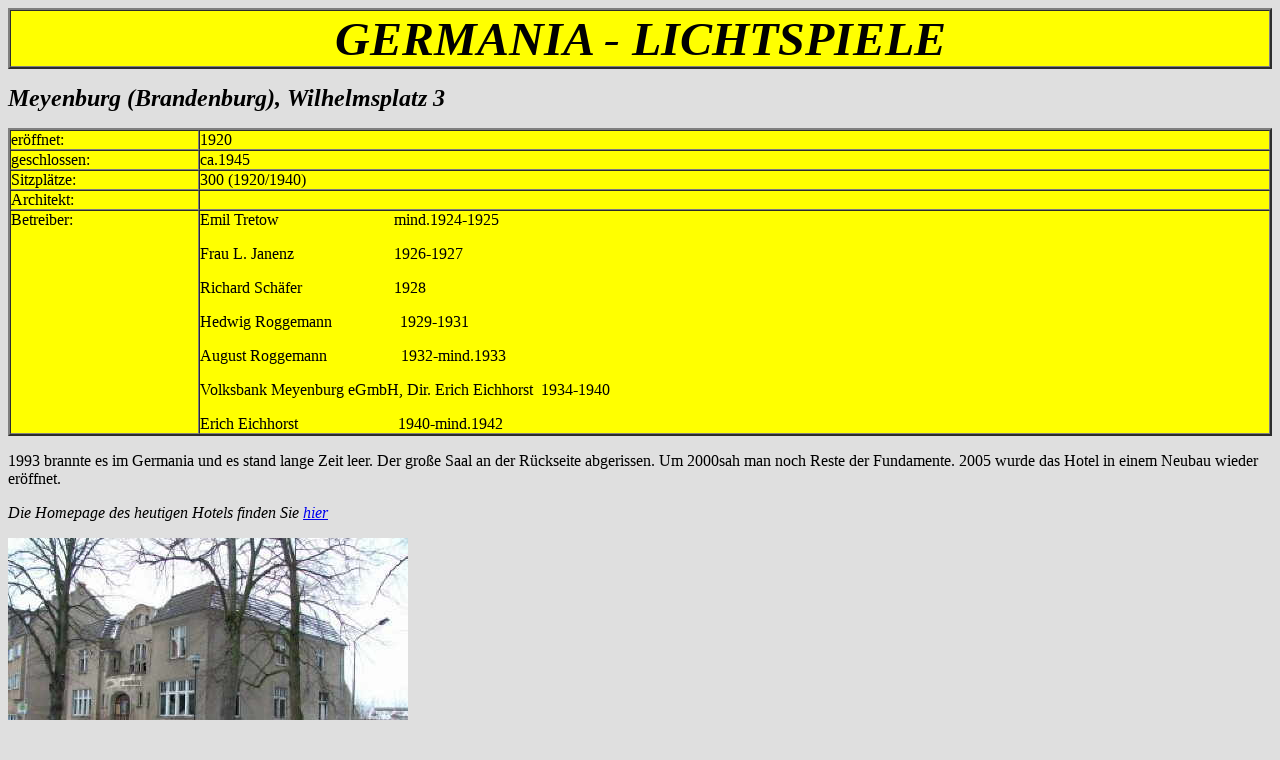

--- FILE ---
content_type: text/html
request_url: http://allekinos.com/MEYENBURGGermania.htm
body_size: 3342
content:
<html>

<head>
<meta http-equiv="Content-Type"
content="text/html; charset=iso-8859-1">
<meta name="GENERATOR" content="Microsoft FrontPage Express 2.0">
<title>MEYENBURG Germania</title>
</head>

<body bgcolor="#DFDFDF">
<div align="center"><center>

<table border="2" cellpadding="0" cellspacing="0" width="100%"
bgcolor="#FFFF00">
    <tr>
        <td align="center" width="100%"><font size="7"><em><strong>GERMANIA
        - LICHTSPIELE</strong></em></font></td>
    </tr>
</table>
</center></div>

<p><font size="5"><em><strong>Meyenburg (Brandenburg),
Wilhelmsplatz 3</strong></em></font></p>
<div align="center"><center>

<table border="2" cellpadding="0" cellspacing="0" width="100%"
bgcolor="#FFFF00">
    <tr>
        <td width="15%">eröffnet:</td>
        <td width="85%">1920</td>
    </tr>
    <tr>
        <td width="15%">geschlossen:</td>
        <td width="85%">ca.1945</td>
    </tr>
    <tr>
        <td width="15%">Sitzplätze:</td>
        <td width="85%">300 (1920/1940)</td>
    </tr>
    <tr>
        <td width="15%">Architekt:</td>
        <td width="85%">&nbsp;</td>
    </tr>
    <tr>
        <td valign="top" width="15%">Betreiber:</td>
        <td width="85%">Emil
        Tretow&nbsp;&nbsp;&nbsp;&nbsp;&nbsp;&nbsp;&nbsp;&nbsp;&nbsp;&nbsp;&nbsp;&nbsp;&nbsp;&nbsp;&nbsp;&nbsp;&nbsp;&nbsp;&nbsp;&nbsp;&nbsp;&nbsp;&nbsp;&nbsp;<font
        size="2">&nbsp;</font>&nbsp;&nbsp;&nbsp;&nbsp;mind.1924-1925<p>Frau
        L. Janenz
        &nbsp;&nbsp;&nbsp;&nbsp;&nbsp;&nbsp;&nbsp;&nbsp;&nbsp;&nbsp;&nbsp;&nbsp;&nbsp;&nbsp;&nbsp;&nbsp;&nbsp;&nbsp;&nbsp;&nbsp;&nbsp;&nbsp;&nbsp;&nbsp;1926-1927</p>
        <p>Richard
        Schäfer&nbsp;&nbsp;&nbsp;&nbsp;&nbsp;&nbsp;&nbsp;&nbsp;&nbsp;&nbsp;&nbsp;&nbsp;&nbsp;&nbsp;&nbsp;&nbsp;&nbsp;&nbsp;&nbsp;&nbsp;&nbsp;&nbsp;
        1928</p>
        <p>Hedwig Roggemann
        &nbsp;&nbsp;&nbsp;&nbsp;&nbsp;&nbsp;&nbsp;&nbsp;&nbsp;&nbsp;&nbsp;&nbsp;&nbsp;&nbsp;&nbsp;&nbsp;1929-1931</p>
        <p>August Roggemann
        &nbsp;&nbsp;&nbsp;&nbsp;&nbsp;&nbsp;&nbsp;&nbsp;<font
        size="2">&nbsp; </font>&nbsp;&nbsp;&nbsp;&nbsp;&nbsp;&nbsp;&nbsp;&nbsp;1932-mind.1933</p>
        <p>Volksbank Meyenburg eGmbH, Dir. Erich Eichhorst
        &nbsp;1934-1940</p>
        <p>Erich
        Eichhorst&nbsp;&nbsp;&nbsp;&nbsp;&nbsp;&nbsp;&nbsp;&nbsp;&nbsp;&nbsp;&nbsp;&nbsp;&nbsp;&nbsp;&nbsp;&nbsp;&nbsp;&nbsp;&nbsp;&nbsp;&nbsp;&nbsp;&nbsp;&nbsp;&nbsp;1940-mind.1942</p>
        </td>
    </tr>
</table>
</center></div>

<p>1993 brannte es im Germania und es stand lange Zeit leer. <font
size="3">Der große Saal an der Rückseite abgerissen. Um 2000sah
man noch Reste der Fundamente. </font>2005 wurde das Hotel in
einem Neubau wieder eröffnet.</p>

<p><em>Die Homepage des heutigen Hotels finden Sie </em><a
href="http://www.germania-meyenburg.de/"
target="http://www.germania-meyenburg.de/"><em>hier</em></a></p>

<p><img src="MEYENBURG%20Germania.jpg" width="400" height="300"></p>

<p><font color="#000000"><em>Germania um 2000</em></font></p>

<p><em>Vielen Dank an Juergen M. Reupricht für die Bilder und
die Informationen</em></p>

<p><a href="brandenb.htm">zurück zur Liste Brandenburg</a></p>

<p><a href="index.html" target="allekinos.de/start">zurück zur
Startseite</a></p>
</body>
</html>
